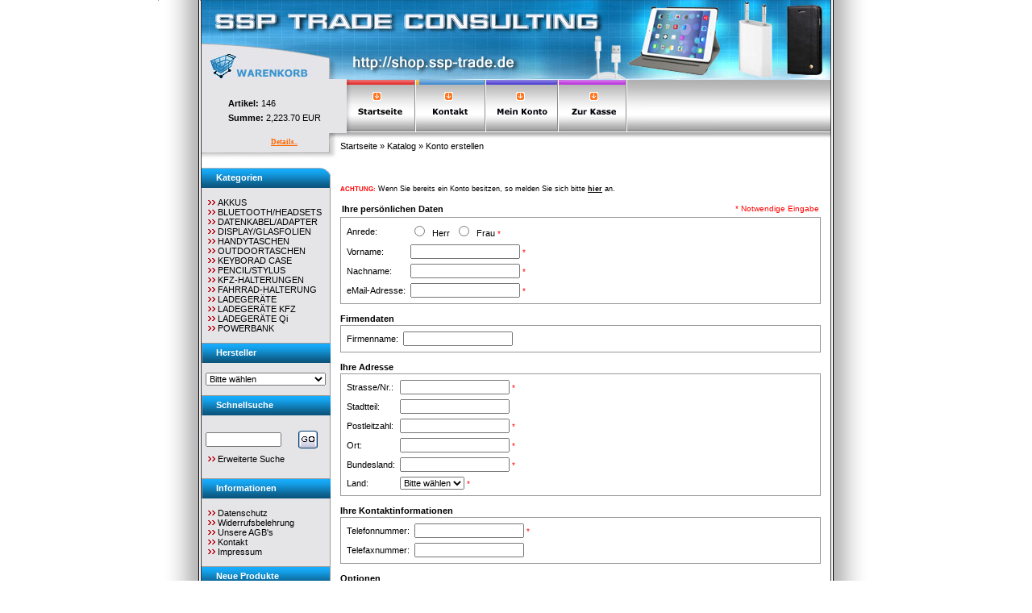

--- FILE ---
content_type: text/html; charset=UTF-8
request_url: https://shop.ssp-trade.de/create_account.php?osCsid=081ingtk1q0p8etboqukfa3ok4
body_size: 8550
content:
<!-- Page layout by Simple Template System (STS) v2.01 on osCommerce 2.2-MS2 - http://www.diamondsea.com/sts/ -->
<!-- Using Template File [includes/sts_template.html) -->
<html>
<head>
<meta http-equiv="Content-Type" content="text/html; charset=utf-8">
<title>SSP trade consulting, Mobilfunk Zubehör, Ersatzteile, Displays, Freisprecheinrichtungen und einiges mehr...</title><base href="https://shop.ssp-trade.de/">

<!-- start get_javascript(applicationtop2header) //-->
<script language="javascript"><!--
var form = "";
var submitted = false;
var error = false;
var error_message = "";

function check_input(field_name, field_size, message) {
  if (form.elements[field_name] && (form.elements[field_name].type != "hidden")) {
    var field_value = form.elements[field_name].value;

    if (field_value == '' || field_value.length < field_size) {
      error_message = error_message + "* " + message + "\n";
      error = true;
    }
  }
}

function check_radio(field_name, message) {
  var isChecked = false;

  if (form.elements[field_name] && (form.elements[field_name].type != "hidden")) {
    var radio = form.elements[field_name];

    for (var i=0; i<radio.length; i++) {
      if (radio[i].checked == true) {
        isChecked = true;
        break;
      }
    }

    if (isChecked == false) {
      error_message = error_message + "* " + message + "\n";
      error = true;
    }
  }
}

function check_select(field_name, field_default, message) {
  if (form.elements[field_name] && (form.elements[field_name].type != "hidden")) {
    var field_value = form.elements[field_name].value;

    if (field_value == field_default) {
      error_message = error_message + "* " + message + "\n";
      error = true;
    }
  }
}

function check_password(field_name_1, field_name_2, field_size, message_1, message_2) {
  if (form.elements[field_name_1] && (form.elements[field_name_1].type != "hidden")) {
    var password = form.elements[field_name_1].value;
    var confirmation = form.elements[field_name_2].value;

    if (password == '' || password.length < field_size) {
      error_message = error_message + "* " + message_1 + "\n";
      error = true;
    } else if (password != confirmation) {
      error_message = error_message + "* " + message_2 + "\n";
      error = true;
    }
  }
}

function check_password_new(field_name_1, field_name_2, field_name_3, field_size, message_1, message_2, message_3) {
  if (form.elements[field_name_1] && (form.elements[field_name_1].type != "hidden")) {
    var password_current = form.elements[field_name_1].value;
    var password_new = form.elements[field_name_2].value;
    var password_confirmation = form.elements[field_name_3].value;

    if (password_current == '' || password_current.length < field_size) {
      error_message = error_message + "* " + message_1 + "\n";
      error = true;
    } else if (password_new == '' || password_new.length < field_size) {
      error_message = error_message + "* " + message_2 + "\n";
      error = true;
    } else if (password_new != password_confirmation) {
      error_message = error_message + "* " + message_3 + "\n";
      error = true;
    }
  }
}

function check_form(form_name) {
  if (submitted == true) {
    alert("Diese Seite wurde bereits bestätigt. Betätigen Sie bitte OK und warten bis der Prozess durchgeführt wurde.");
    return false;
  }

  error = false;
  form = form_name;
  error_message = "Notwendige Angaben fehlen!\nBitte richtig ausf&uml;llen.\n\n";

  check_radio("gender", "Bitte das Geschlecht angeben.");

  check_input("firstname", 2, "Der Vorname sollte mindestens 2 Zeichen enthalten.");
  check_input("lastname", 2, "Der Nachname sollte mindestens 2 Zeichen enthalten.");


  check_input("email_address", 4, "Die eMail Adresse sollte mindestens 4 Zeichen enthalten.");
  check_input("street_address", 5, "Die Strassenadresse sollte mindestens 5 Zeichen enthalten.");
  check_input("postcode", 4, "Die Postleitzahl sollte mindestens 4 Zeichen enthalten.");
  check_input("city", 3, "Die Stadt sollte mindestens 3 Zeichen enthalten.");

  check_input("state", 2, "Das Bundesland sollte mindestens 2 Zeichen enthalten.");

  check_select("country", "", "Bitte wählen Sie ein Land aus der Liste.");

  check_input("telephone", 3, "Die Telefonnummer sollte mindestens 3 Zeichen enthalten.");

  check_password("password", "confirmation", 5, "Das Passwort sollte mindestens 5 Zeichen enthalten.", "Beide eingegebenen Passwörter müssen identisch sein.");
  check_password_new("password_current", "password_new", "password_confirmation", 5, "Das Passwort sollte mindestens 5 Zeichen enthalten.", "Das neue Passwort sollte mindestens 5 Zeichen enthalten.", "Die Passwort-Bestätigung muss mit Ihrem neuen Passwort übereinstimmen.");

  if (error == true) {
    alert(error_message);
    return false;
  } else {
    submitted = true;
    return true;
  }
}
//--></script>
<link href="jquery.fancybox.min.css" rel="stylesheet" type="text/css"/>
<script src="//code.jquery.com/jquery-3.2.1.min.js"></script>
<script src="//cdnjs.cloudflare.com/ajax/libs/fancybox/3.3.5/jquery.fancybox.min.js"></script>
<script>
    jQuery(document).ready(function ($) {
        var $privacycontrol = $('.privacy-control input[type="image"]');
        $privacycontrol.prop('disabled', true);
        
        $('input[name=agreement]').change(function(){
            $privacycontrol.prop('disabled', !this.checked);
        });
        
        $("[data-fancybox]").fancybox({
            // API options
            afterShow: function () {
                /*
                var toScroll = $(".fancybox-inner").find("#Erhebung").offset().top + 330;
                console.log($(".fancybox-inner").find("#Erhebung").offset().top);
                $(".fancybox-slide").animate({
                    scrollTop: toScroll
                }, 1000);
                */               
               $("#Erhebung")[0].scrollIntoView(true);
            }
        }); // fancybox
    }); // ready
</script>
<!-- end get_javascript(applicationtop2header) //-->

<link rel="stylesheet" type="text/css" href="stylesheet.css">

<title>DESIGNPALAST TEMPLATE</title>
</head>
<body bgcolor="white" text="black" link="blue" vlink="purple" alink="red">
<table width="770" cellpadding="0" cellspacing="0" align="center">
  <tr class="header"> 
    <td align="left" background="images/schatten_l.gif" valign="top" style="border-color:white;"> 
            <p style="border-width:1px; border-color:rgb(153,153,153); border-top-style:none; border-right-style:solid; border-bottom-style:none; border-left-style:solid;"><img src="images/pixel2.gif"   border="0" width="51" border="0" height="1"></p>
</td>
    <td width="100%" align="left"> 
            
<TABLE WIDTH=780 BORDER=0 CELLPADDING=0 CELLSPACING=0 style="border-width:1px; border-color:rgb(51,51,51); border-top-style:none; border-right-style:solid; border-bottom-style:none; border-left-style:solid;">
	<TR>
		<TD background="images/spacer_3.jpg" height="1" valign="bottom">
			<span style="font-size:1pt;">
<!-- start header_2box //-->

<img src="/includes/languages/german/images/xOny-1.4_01.jpg" border="0" alt="1" width="780" height="98" zc="1" border="0" alt=""/>
<!-- end header_2box //-->
</span></TD>
	</TR>
	<TR>
		<TD>
                        <table cellpadding="0" cellspacing="0" width="100%">
                            <tr>
                                <td width="53" bgcolor="#E5E5E8">			
</td>
                                <td width="83" bgcolor="#E5E5E8" align="left">			<p><font size="1" face="Arial, Helvetica, sans-serif">
<!-- start cartbox //-->
<table cellpadding="0" cellspacing="0" width="150" height="">                                                                                                                         <tr>
<td>


<table border="0" width="100%" cellspacing="0" cellpadding="1" class="shoppingcartbox">
  <tr>
    <td><table border="0" width="100%" cellspacing="0" cellpadding="3" class="shoppingcartboxContents">
  <tr>
    <td><img src="images/pixel_trans.gif" border="0" alt="" width="100%" height="1" zc="1" border="0" alt=""/></td>
  </tr>
  <tr>
    <td class="boxText"><br>&nbsp;&nbsp;<b>Artikel:</b> 146</td>
  </tr>
  <tr>
    <td class="boxText">&nbsp;&nbsp;<b>Summe:</b> 2,223.70 EUR</td>
  </tr>
  <tr>
    <td><img src="images/pixel_trans.gif" border="0" alt="" width="100%" height="1" zc="1" border="0" alt=""/></td>
  </tr>
</table>
</td>
  </tr>
</table>

</td>
</tr>
</table>
<!-- end cartbox //-->
<img src="images/pixel.gif" width="158" height="1" border="0"></font></p>
</td>
                                <td width="1177" background="images/spacer_1.jpg">
                                    <p><a href="https://shop.ssp-trade.de/index.php"><img src="includes/languages/german/images/xOny-1.4_03.gif" border="0" alt="" width="81" height="67"></a><img src="includes/languages/german/images/xOny-1.4_04.gif" border="0" alt="" width="9" height="67"><a href="https://shop.ssp-trade.de/products_new.php"></a><a href="https://shop.ssp-trade.de/contact_us.php"><img src="includes/languages/german/images/xOny-1.4_09.gif" border="0" alt="" width="78" height="67"></a><img src="includes/languages/german/images/xOny-1.4_10.gif" border="0" alt="" width="8" height="67"><a id="account" href="https://shop.ssp-trade.de/account.php"><img src="includes/languages/german/images/xOny-1.4_11.gif" border="0" alt="" width="83" height="67"></a><img src="includes/languages/german/images/xOny-1.4_12.gif" border="0" alt="" width="12" height="67"><a href="https://shop.ssp-trade.de/checkout_shipping.php"><img src="includes/languages/german/images/xOny-1.4_13.gif" border="0" alt="" width="72" height="67"></a><img src="includes/languages/german/images/xOny-1.4_16.gif" border="0" alt="" width="8" height="67"></a><img src="includes/languages/german/images/xOny-1.4_15.gif" border="0" alt="" width="63" height="67"><img src="includes/languages/german/images/xOny-1.4_15.gif" border="0" alt="" width="185" height="67"></td>                            </tr>
                        </table>
</TD>
	</TR>
	<TR>
		<TD  align="left" valign="top" height="34">
                        
                        <div align="left">
                            <table cellpadding="0" cellspacing="0" width="100%" height="100%">
                                <tr>
                                    <td width="780" align="left" valign="top" background="images/spacer_2.jpg">
                                        <div align="left">
                                            <table cellpadding="0" cellspacing="0" width="100%" height="100%">
                                                <tr>
                                                    <td class="NaviGation" width="22%" align="left" valign="top" height="31">
                                                        <p>&nbsp;&nbsp;&nbsp;&nbsp;&nbsp;&nbsp;&nbsp;&nbsp;&nbsp;&nbsp;&nbsp;&nbsp;&nbsp;&nbsp;&nbsp;&nbsp;&nbsp;&nbsp;&nbsp;<font face="Verdana"><span style="font-size:7pt;">&nbsp;&nbsp;&nbsp;&nbsp;</span></font><font face="Verdana" color="#FF6600"><span style="font-size:7pt;">
<!-- start detailsbox //-->
<a href="https://shop.ssp-trade.de/shopping_cart.php?osCsid=081ingtk1q0p8etboqukfa3ok4"><font color="#FF6600"><u><b>Details..</a>
<!-- end detailsbox //-->
</span></font></p>
                                                    </td>
                                                    <td class="main" width="1053" align="left" valign="middle" background="images/spacer_2.jpg" height="33">
                                                        <p><a href="https://shop.ssp-trade.de/" class="headerNavigation">Startseite</a> &raquo; <a href="https://shop.ssp-trade.de/index.php?osCsid=081ingtk1q0p8etboqukfa3ok4" class="headerNavigation">Katalog</a> &raquo; <a href="https://shop.ssp-trade.de/create_account.php?osCsid=081ingtk1q0p8etboqukfa3ok4" class="headerNavigation">Konto erstellen</a></p>
                                                    </td>
                                                </tr>
                                                <tr>
                                                    <td width="100%" align="left" valign="top" colspan="2" height="10">
                                                        
                                                    </td>
                                                </tr>
                                            </table>
                                        </div>
                                    </td>
                                </tr>
                                <tr>
                                    <td width="780">
<table width="780" cellpadding="0" cellspacing="0" align="center">
  <tr> 
    <td width="142" valign="top" bgcolor="white"> 
<p><font face="Arial, Helvetica, sans-serif" size="3">
<!-- start categorybox //-->
<table cellpadding="0" cellspacing="0" width="160" height="">
          <tr>
            <td>
<table border="0" width="100%" cellspacing="0" cellpadding="0" style="margin-top:0px">
  <tr>
    <td width="100%" height="25" class=" categorieboxHeading">&nbsp;&nbsp;&nbsp;&nbsp;&nbsp;&nbsp;Kategorien</td>
  </tr>
</table>
<table border="0" width="100%" cellspacing="0" cellpadding="1" class=" categoriebox">
  <tr>
    <td><table border="0" width="100%" cellspacing="0" cellpadding="3" class=" categorieboxContents">
  <tr>
    <td><img src="images/pixel_trans.gif" border="0" alt="" width="100%" height="1" zc="1" border="0" alt=""/></td>
  </tr>
  <tr>
    <td class="boxText"><a href="https://shop.ssp-trade.de/index.php?cPath=129&osCsid=081ingtk1q0p8etboqukfa3ok4"><img src="images/bullet.gif" width="15" height="8" border="0">AKKUS</a><br><a href="https://shop.ssp-trade.de/index.php?cPath=131&osCsid=081ingtk1q0p8etboqukfa3ok4"><img src="images/bullet.gif" width="15" height="8" border="0">BLUETOOTH/HEADSETS</a><br><a href="https://shop.ssp-trade.de/index.php?cPath=127&osCsid=081ingtk1q0p8etboqukfa3ok4"><img src="images/bullet.gif" width="15" height="8" border="0">DATENKABEL/ADAPTER</a><br><a href="https://shop.ssp-trade.de/index.php?cPath=825&osCsid=081ingtk1q0p8etboqukfa3ok4"><img src="images/bullet.gif" width="15" height="8" border="0">DISPLAY/GLASFOLIEN</a><br><a href="https://shop.ssp-trade.de/index.php?cPath=128&osCsid=081ingtk1q0p8etboqukfa3ok4"><img src="images/bullet.gif" width="15" height="8" border="0">HANDYTASCHEN</a><br><a href="https://shop.ssp-trade.de/index.php?cPath=4500&osCsid=081ingtk1q0p8etboqukfa3ok4"><img src="images/bullet.gif" width="15" height="8" border="0">OUTDOORTASCHEN</a><br><a href="https://shop.ssp-trade.de/index.php?cPath=5189&osCsid=081ingtk1q0p8etboqukfa3ok4"><img src="images/bullet.gif" width="15" height="8" border="0">KEYBORAD CASE</a><br><a href="https://shop.ssp-trade.de/index.php?cPath=5338&osCsid=081ingtk1q0p8etboqukfa3ok4"><img src="images/bullet.gif" width="15" height="8" border="0">PENCIL/STYLUS</a><br><a href="https://shop.ssp-trade.de/index.php?cPath=159&osCsid=081ingtk1q0p8etboqukfa3ok4"><img src="images/bullet.gif" width="15" height="8" border="0">KFZ-HALTERUNGEN</a><br><a href="https://shop.ssp-trade.de/index.php?cPath=5705&osCsid=081ingtk1q0p8etboqukfa3ok4"><img src="images/bullet.gif" width="15" height="8" border="0">FAHRRAD-HALTERUNG</a><br><a href="https://shop.ssp-trade.de/index.php?cPath=154&osCsid=081ingtk1q0p8etboqukfa3ok4"><img src="images/bullet.gif" width="15" height="8" border="0">LADEGERÄTE</a><br><a href="https://shop.ssp-trade.de/index.php?cPath=3865&osCsid=081ingtk1q0p8etboqukfa3ok4"><img src="images/bullet.gif" width="15" height="8" border="0">LADEGERÄTE KFZ</a><br><a href="https://shop.ssp-trade.de/index.php?cPath=4219&osCsid=081ingtk1q0p8etboqukfa3ok4"><img src="images/bullet.gif" width="15" height="8" border="0">LADEGERÄTE Qi</a><br><a href="https://shop.ssp-trade.de/index.php?cPath=3967&osCsid=081ingtk1q0p8etboqukfa3ok4"><img src="images/bullet.gif" width="15" height="8" border="0">POWERBANK</a><br></td>
  </tr>
  <tr>
    <td><img src="images/pixel_trans.gif" border="0" alt="" width="100%" height="1" zc="1" border="0" alt=""/></td>
  </tr>
</table>
</td>
  </tr>
</table>
            </td>
          </tr>
        
  
          </table>
<!-- end categorybox //-->

<!-- start manufacturerbox //-->
<table cellpadding="0" cellspacing="0" width="160" height="">
          <tr>
            <td>
<table border="0" width="100%" cellspacing="0" cellpadding="0" style="margin-top:0px">
  <tr>
    <td width="100%" height="25" class="informationsboxHeading">&nbsp;&nbsp;&nbsp;&nbsp;&nbsp;&nbsp;Hersteller</td>
  </tr>
</table>
<table border="0" width="100%" cellspacing="0" cellpadding="1" class="informationsbox">
  <tr>
    <td><table border="0" width="100%" cellspacing="0" cellpadding="3" class="informationsboxContents">
  <tr>
    <td><img src="images/pixel_trans.gif" border="0" alt="" width="100%" height="1" zc="1" border="0" alt=""/></td>
  </tr>
  <tr>
    <td class="boxText"><form name="manufacturers" action="https://shop.ssp-trade.de/index.php" method="get"><select name="manufacturers_id" onChange="this.form.submit();" size="1" style="width: 100%"><option value="" SELECTED>Bitte w&auml;hlen</option><option value="165">ABEEL</option><option value="128">Adonit</option><option value="22">APPLE</option><option value="151">APPLE+NACHBAU</option><option value="162">AUKEY</option><option value="101">AVM</option><option value="53">B-Speech</option><option value="55">BALLISTIC</option><option value="93">BASEUS</option><option value="117">BEAFON</option><option value="137">Benks</option><option value="21">BlackBerry</option><option value="119">borofone</option><option value="48">BRODIT</option><option value="28">BUGATTI</option><option value="129">CAFELE</option><option value="161">CALF</option><option value="33">Case-Mate</option><option value="153">CaseMe</option><option value="83">CAT</option><option value="35">COMMANDER</option><option value="56">CYOO</option><option value="125">DiamondProtect</option><option value="140">Dibase</option><option value="42">Digibuddy</option><option value="50">Digishield</option><option value="131">DIGITUS</option><option value="60">Displex</option><option value="96">DOCA</option><option value="36">Dolce Vita</option><option value="133">DUX DUCIS</option><option value="87">Emporia</option><option value="144">ENELOOP</option><option value="116">ENKAY</option><option value="109">EQUIP</option><option value="132">ESR</option><option value="98">Feych</option><option value="150">FLOVEME</option><option value="142">Fontastic</option><option value="43">Fontastic</option><option value="64">Fujitsu</option><option value="145">GKK</option><option value="139">GKK</option><option value="105">Goobay</option><option value="29">Griffin</option><option value="89">Gumdrop</option><option value="156">GUSSIM</option><option value="32">Haicom</option><option value="97">HAWEEL</option><option value="20">HTC</option><option value="58">HUAWEI</option><option value="49">iGRIP</option><option value="44">iLuv</option><option value="127">IMAK</option><option value="77">Incipio</option><option value="158">iPAKY</option><option value="124">Itian</option><option value="23">JABRA</option><option value="59">Jim Thomson</option><option value="104">JOWAY</option><option value="135">JOYROOM</option><option value="106">JT Berlin</option><option value="68">Kensington</option><option value="63">Keysonic</option><option value="38">KINGSTON</option><option value="80">Kingston/SanDis..</option><option value="69">Konkis</option><option value="52">Kram Telecom</option><option value="25">Krusell</option><option value="163">LC.IMEEKE</option><option value="126">Lenuo</option><option value="122">LENUO</option><option value="138">LEWEI</option><option value="17">LG</option><option value="92">Lifeproof</option><option value="81">LIMKU</option><option value="82">LITCHI</option><option value="62">LOGITECH</option><option value="95">LOVE MEI</option><option value="88">MacLocks</option><option value="67">MANHATTAN</option><option value="152">MCDODO</option><option value="73">Melkco</option><option value="121">MERCURY GOOSPER..</option><option value="61">Microsoft</option><option value="147">MIETUBL</option><option value="46">Mobiparts</option><option value="85">Mobistel</option><option value="141">MOCOLO</option><option value="159">MOFI</option><option value="14">MOTOROLA</option><option value="103">NACHBAU</option><option value="86">NEXUS</option><option value="112">NILLKIN</option><option value="10">NOKIA</option><option value="164">NORTHJO</option><option value="166">NORTHJO</option><option value="74">Ole</option><option value="78">OTB</option><option value="34">OtterBox</option><option value="65">Ozaki</option><option value="26">Parrot</option><option value="66">Peter Jäckel</option><option value="24">PLANTRONICS</option><option value="111">PNY.</option><option value="54">Puro</option><option value="155">R-JUST</option><option value="143">R64</option><option value="146">REALPOWER</option><option value="160">RED PEPPER</option><option value="114">REXSO</option><option value="47">RICHTER</option><option value="113">ROCK</option><option value="157">ROCK</option><option value="108">Roline</option><option value="11">SAMSUNG</option><option value="107">SANDBERG</option><option value="51">SanDisk</option><option value="90">Siemens</option><option value="115">Skech</option><option value="31">Sonim</option><option value="12">Sony</option><option value="94">STILGUT</option><option value="130">STM BAGS</option><option value="27">SUPERTOOTH</option><option value="84">Swissvoice</option><option value="79">TARGUS</option><option value="110">Teclast</option><option value="148">TOTUDESIGN</option><option value="102">TOUGH ARMOR</option><option value="41">Transend</option><option value="100">UNIFY</option><option value="99">Urban Armor Gea..</option><option value="71">Valenta</option><option value="91">VMAX</option><option value="45">Watec</option><option value="154">WIWU</option><option value="76">X-Doria</option><option value="136">X-doria</option><option value="57">XiRRiX</option><option value="123">Zens</option></select><input type="hidden" name="osCsid" value="081ingtk1q0p8etboqukfa3ok4"></form></td>
  </tr>
  <tr>
    <td><img src="images/pixel_trans.gif" border="0" alt="" width="100%" height="1" zc="1" border="0" alt=""/></td>
  </tr>
</table>
</td>
  </tr>
</table>
            </td>
          </tr>
</table>
<!-- end manufacturerbox //-->

<!-- start searchbox //-->
<table cellpadding="0" cellspacing="0" width="160" height="">
          <tr>
            <td>




<table border="0" width="100%" cellspacing="0" cellpadding="0" style="margin-top:0px">
  <tr>
    <td width="100%" height="25" class="informationsboxHeading">&nbsp;&nbsp;&nbsp;&nbsp;&nbsp;&nbsp;Schnellsuche</td>
  </tr>
</table>
<table border="0" width="100%" cellspacing="0" cellpadding="1" class="informationsbox">
  <tr>
    <td><table border="0" width="100%" cellspacing="0" cellpadding="3" class="informationsboxContents">
  <tr>
    <td><img src="images/pixel_trans.gif" border="0" alt="" width="100%" height="1" zc="1" border="0" alt=""/></td>
  </tr>
  <tr>
    <td align="left" class="boxText"><form name="quick_find" action="https://shop.ssp-trade.de/advanced_search_result.php" method="get"><tr><td><input type="hidden" name="search_in_description" value="1"><input type="text" name="keywords" class="inputboxen" size="13" maxlength="30" style="" width: -30px><br></td><td><input type="hidden" name="osCsid" value="081ingtk1q0p8etboqukfa3ok4"><button type="submit" name="submitbutton" class="submit-button"><img src="includes/languages/german/images/buttons/button_add_quick.gif" border="0" alt="Schnellsuche" title=" Schnellsuche "></button></td></tr><td colspan="2"><a class="no2" href="https://shop.ssp-trade.de/advanced_search.php?osCsid=081ingtk1q0p8etboqukfa3ok4"><img src=images/arrow.gif border=0>Erweiterte Suche</a></td></tr>
<td></form></td>
  </tr>
  <tr>
    <td><img src="images/pixel_trans.gif" border="0" alt="" width="100%" height="1" zc="1" border="0" alt=""/></td>
  </tr>
</table>
</td>
  </tr>
</table>
 </td>
          </tr>
         
          </table>
<!-- end searchbox //-->

<!-- start informationbox //-->
<table cellpadding="0" cellspacing="0" width="160" height="">
          <tr>
            <td>
<table border="0" width="100%" cellspacing="0" cellpadding="0" style="margin-top:0px">
  <tr>
    <td width="100%" height="25" class="informationsboxHeading">&nbsp;&nbsp;&nbsp;&nbsp;&nbsp;&nbsp;Informationen</td>
  </tr>
</table>
<table border="0" width="100%" cellspacing="0" cellpadding="1" class="informationsbox">
  <tr>
    <td><table border="0" width="100%" cellspacing="0" cellpadding="3" class="informationsboxContents">
  <tr>
    <td><img src="images/pixel_trans.gif" border="0" alt="" width="100%" height="1" zc="1" border="0" alt=""/></td>
  </tr>
  <tr>
    <td class="boxText"><img src="images/bullet.gif"><a href="https://shop.ssp-trade.de/privacy.php?osCsid=081ingtk1q0p8etboqukfa3ok4">Datenschutz</a><br><img src="images/bullet.gif"><a href="https://shop.ssp-trade.de/widerruf.php?osCsid=081ingtk1q0p8etboqukfa3ok4">Widerrufsbelehrung</a><br><img src="images/bullet.gif"><a href="https://shop.ssp-trade.de/conditions1.php?osCsid=081ingtk1q0p8etboqukfa3ok4">Unsere AGB's</a><br><img src="images/bullet.gif"><a href="https://shop.ssp-trade.de/contact_us.php?osCsid=081ingtk1q0p8etboqukfa3ok4">Kontakt</a><br><img src="images/bullet.gif"><a href="https://shop.ssp-trade.de/impressum.php?osCsid=081ingtk1q0p8etboqukfa3ok4">Impressum</a><br></td>
  </tr>
  <tr>
    <td><img src="images/pixel_trans.gif" border="0" alt="" width="100%" height="1" zc="1" border="0" alt=""/></td>
  </tr>
</table>
</td>
  </tr>
</table>
           </td>
          </tr>

          </table>
<!-- end informationbox //-->
</font><font size="1" face="Arial, Helvetica, sans-serif">
<!-- start loginbox //-->

<!-- end loginbox //-->

<!-- start whatsnewbox //-->
<table cellpadding="0" cellspacing="0" width="160" height="">

          <tr>
            <td>
<table border="0" width="100%" cellspacing="0" cellpadding="0" style="margin-top:0px">
  <tr>
    <td width="100%" height="25" class="normalboxHeading">&nbsp;&nbsp;&nbsp;&nbsp;&nbsp;&nbsp;Neue Produkte</td>
  </tr>
</table>
<table border="0" width="100%" cellspacing="0" cellpadding="1" class="normalbox">
  <tr>
    <td><table border="0" width="100%" cellspacing="0" cellpadding="3" class="normalboxContents">
  <tr>
    <td><img src="images/pixel_trans.gif" border="0" alt="" width="100%" height="1" zc="1" border="0" alt=""/></td>
  </tr>
  <tr>
    <td align="center" class="boxText"><a href="https://shop.ssp-trade.de/product_info.php?products_id=31371&osCsid=081ingtk1q0p8etboqukfa3ok4"><img src="/product_thumb.php?src=images/EDA004215001D.jpg&amp;h=110&amp;w=110&amp;zc=1"
border="0" alt="Solid Color Liquid Silicone Dropproof Full Coverage Tablet Case f. iPad 2025/2022 (Black)1" width="110" height="110" zc="1" border="0" alt="Solid Color Liquid Silicone Dropproof Full Coverage Tablet Case f. iPad 2025/2022 (Black)" title="Solid Color Liquid Silicone Dropproof Full Coverage Tablet Case f. iPad 2025/2022 (Black)"/></a><br><a href="https://shop.ssp-trade.de/product_info.php?products_id=31371&osCsid=081ingtk1q0p8etboqukfa3ok4">Solid Color Liquid Silicone Dropproof Full Coverage Tablet Case f. iPad 2025/2022 (Black)</a><br>10.90 EUR</td>
  </tr>
  <tr>
    <td><img src="images/pixel_trans.gif" border="0" alt="" width="100%" height="1" zc="1" border="0" alt=""/></td>
  </tr>
</table>
</td>
  </tr>
</table>
             </td>
          </tr>
          
          </table>
<!-- end whatsnewbox //-->
<div>
<!-- start orderhistorybox //-->

<!-- end orderhistorybox //-->
</div></font><font size="1" face="Arial, Helvetica, sans-serif" >
<!-- start onlinebox //-->
<table cellpadding="0" cellspacing="0" width="160" height="">
          <tr>
            <td>
<table border="0" width="100%" cellspacing="0" cellpadding="0" style="margin-top:0px">
  <tr>
    <td width="100%" height="25" class="informationsboxHeading">&nbsp;&nbsp;&nbsp;&nbsp;&nbsp;&nbsp;Wer ist online</td>
  </tr>
</table>
<table border="0" width="100%" cellspacing="0" cellpadding="1" class="onlinebox">
  <tr>
    <td><table border="0" width="100%" cellspacing="0" cellpadding="3" class="onlineboxContents">
  <tr>
    <td><img src="images/pixel_trans.gif" border="0" alt="" width="100%" height="1" zc="1" border="0" alt=""/></td>
  </tr>
  <tr>
    <td align="left" class="boxText">&nbsp;852&nbsp;Gäste sind&nbsp;online.</td>
  </tr>
  <tr>
    <td><img src="images/pixel_trans.gif" border="0" alt="" width="100%" height="1" zc="1" border="0" alt=""/></td>
  </tr>
</table>
</td>
  </tr>
</table>
            </td>
          </tr>

          </table>
<!-- end onlinebox //-->
&nbsp;</font></p>
</td>
    <td width="8" valign="top" rowspan="2"> 
            <p>&nbsp;<img src="images/pixel.gif" width="12" height="1" border="0"></p>
</td>
    <td valign="top" width="100%" rowspan="2">
        <p>
<!-- start content //-->
<form name="create_account" action="https://shop.ssp-trade.de/create_account.php?osCsid=081ingtk1q0p8etboqukfa3ok4" method="post" onSubmit="return check_form(create_account);"><input type="hidden" name="action" value="process"><table border="0" width="100%" cellspacing="0" cellpadding="0">
      <tr>
        <td><table border="0" width="100%" cellspacing="0" cellpadding="0">
          <tr>

            <td class="pageHeading" align="right"><img src="/product_thumb.php?src=images/eck.gif&amp;h=1&amp;w=1&amp;zc=1"
border="0" alt="Informationen zu Ihrem Kundenkonto1" width="1" height="1" zc="1" border="0" alt="Informationen zu Ihrem Kundenkonto" title="Informationen zu Ihrem Kundenkonto"/></td>
          </tr>
        </table></td>
      </tr>
      <tr>
        <td><img src="images/pixel_trans.gif" border="0" alt="" width="100%" height="10" zc="1" border="0" alt=""/></td>
      </tr>
      <tr>
        <td class="smallText"><br><font color="#FF0000"><small><b>ACHTUNG:</b></font></small> Wenn Sie bereits ein Konto besitzen, so melden Sie sich bitte <a href="https://shop.ssp-trade.de/login.php?osCsid=081ingtk1q0p8etboqukfa3ok4"><u><b>hier</b></u></a> an.</td>
      </tr>
      <tr>
        <td><img src="images/pixel_trans.gif" border="0" alt="" width="100%" height="10" zc="1" border="0" alt=""/></td>
      </tr>
      <tr>
        <td><table border="0" width="100%" cellspacing="0" cellpadding="2">
          <tr>
            <td class="main"><b>Ihre pers&ouml;nlichen Daten</b></td>
           <td class="inputRequirement" align="right">* Notwendige Eingabe</td>
          </tr>
        </table></td>
      </tr>
      <tr>
        <td><table border="0" width="100%" cellspacing="1" cellpadding="2" class="infoBox">
          <tr class="infoBoxContents">
            <td><table border="0" cellspacing="2" cellpadding="2">
              <tr>
                <td class="main">Anrede:</td>
                <td class="main"><input type="radio" name="gender" value="m">&nbsp;&nbsp;Herr&nbsp;&nbsp;<input type="radio" name="gender" value="f">&nbsp;&nbsp;Frau&nbsp;<span class="inputRequirement">*</span></td>
              </tr>
              <tr>
                <td class="main">Vorname:</td>
                <td class="main"><input type="text" name="firstname">&nbsp;<span class="inputRequirement">*</span></td>
              </tr>
              <tr>
                <td class="main">Nachname:</td>
                <td class="main"><input type="text" name="lastname">&nbsp;<span class="inputRequirement">*</span></td>
              </tr>
              <tr>
                <td class="main">eMail-Adresse:</td>
                <td class="main"><input type="text" name="email_address">&nbsp;<span class="inputRequirement">*</span></td>
              </tr>
            </table></td>
          </tr>
        </table></td>
      </tr>
      <tr>
        <td><img src="images/pixel_trans.gif" border="0" alt="" width="100%" height="10" zc="1" border="0" alt=""/></td>
      </tr>
      <tr>
        <td class="main"><b>Firmendaten</b></td>
      </tr>
      <tr>
        <td><table border="0" width="100%" cellspacing="1" cellpadding="2" class="infoBox">
          <tr class="infoBoxContents">
            <td><table border="0" cellspacing="2" cellpadding="2">
              <tr>
                <td class="main">Firmenname:</td>
                <td class="main"><input type="text" name="company">&nbsp;</td>
              </tr>
            </table></td>
          </tr>
        </table></td>
      </tr>
      <tr>
        <td><img src="images/pixel_trans.gif" border="0" alt="" width="100%" height="10" zc="1" border="0" alt=""/></td>
      </tr>
      <tr>
        <td class="main"><b>Ihre Adresse</b></td>
      </tr>
      <tr>
        <td><table border="0" width="100%" cellspacing="1" cellpadding="2" class="infoBox">
          <tr class="infoBoxContents">
            <td><table border="0" cellspacing="2" cellpadding="2">
              <tr>
                <td class="main">Strasse/Nr.:</td>
                <td class="main"><input type="text" name="street_address">&nbsp;<span class="inputRequirement">*</span></td>
              </tr>
              <tr>
                <td class="main">Stadtteil:</td>
                <td class="main"><input type="text" name="suburb">&nbsp;</td>
              </tr>
              <tr>
                <td class="main">Postleitzahl:</td>
                <td class="main"><input type="text" name="postcode">&nbsp;<span class="inputRequirement">*</span></td>
              </tr>
              <tr>
                <td class="main">Ort:</td>
                <td class="main"><input type="text" name="city">&nbsp;<span class="inputRequirement">*</span></td>
              </tr>
              <tr>
                <td class="main">Bundesland:</td>
                <td class="main">
<input type="text" name="state">&nbsp;<span class="inputRequirement">*                </td>
              </tr>
              <tr>
                <td class="main">Land:</td>
                <td class="main"><select name="country"><option value="" SELECTED>Bitte w&auml;hlen</option><option value="81">Germany</option></select>&nbsp;<span class="inputRequirement">*</span></td>
              </tr>
            </table></td>
          </tr>
        </table></td>
      </tr>
      <tr>
        <td><img src="images/pixel_trans.gif" border="0" alt="" width="100%" height="10" zc="1" border="0" alt=""/></td>
      </tr>
      <tr>
        <td class="main"><b>Ihre Kontaktinformationen</b></td>
      </tr>
      <tr>
        <td><table border="0" width="100%" cellspacing="1" cellpadding="2" class="infoBox">
          <tr class="infoBoxContents">
            <td><table border="0" cellspacing="2" cellpadding="2">
              <tr>
                <td class="main">Telefonnummer:</td>
                <td class="main"><input type="text" name="telephone">&nbsp;<span class="inputRequirement">*</span></td>
              </tr>
              <tr>
                <td class="main">Telefaxnummer:</td>
                <td class="main"><input type="text" name="fax">&nbsp;</td>
              </tr>
            </table></td>
          </tr>
        </table></td>
      </tr>
      <tr>
        <td><img src="images/pixel_trans.gif" border="0" alt="" width="100%" height="10" zc="1" border="0" alt=""/></td>
      </tr>
      <tr>
        <td class="main"><b>Optionen</b></td>
      </tr>
      <!--
      <tr>
        <td><table border="0" width="100%" cellspacing="1" cellpadding="2" class="infoBox">
          <tr class="infoBoxContents">
            <td><table border="0" cellspacing="2" cellpadding="2">
              <tr>
                <td class="main">Newsletter:</td>
                <td class="main"><input type="checkbox" name="newsletter" value="1">&nbsp;</td>
              </tr>
            </table></td>
          </tr>
        </table></td>
      </tr>
      -->
      <tr>
        <td><img src="images/pixel_trans.gif" border="0" alt="" width="100%" height="10" zc="1" border="0" alt=""/></td>
      </tr>
      <tr>
        <td class="main"><b>Ihr Passwort</b></td>
      </tr>
      <tr>
        <td><table border="0" width="100%" cellspacing="1" cellpadding="2" class="infoBox">
          <tr class="infoBoxContents">
            <td><table border="0" cellspacing="2" cellpadding="2">
              <tr>
                <td class="main">Passwort:</td>
                <td class="main"><input type="password" name="password" maxlength="40">&nbsp;<span class="inputRequirement">*</span></td>
              </tr>
              <tr>
                <td class="main">Best&auml;tigung:</td>
                <td class="main"><input type="password" name="confirmation" maxlength="40">&nbsp;<span class="inputRequirement">*</span></td>
              </tr>
            </table></td>
          </tr>
        </table></td>
      </tr>
      <tr>
        <td><img src="images/pixel_trans.gif" border="0" alt="" width="100%" height="10" zc="1" border="0" alt=""/></td>
      </tr>
      <tr>
        <td>
            <div style="margin-bottom: 15px;">

            <label>
                <input type="checkbox" name="agreement" value="1">Ich habe die <a id="datenschutzbestimmungen" data-fancybox 
    data-type="ajax"  
    data-src="/popup_privacy.php" 
    href="javascript:;">Datenschutzbestimmungen</a> gelesen und bin mit deren Geltung
 einverstanden.</label>                    
                </div>
            
            <table border="0" width="100%" cellspacing="1" cellpadding="2" class="infoBox">
          <tr class="infoBoxContents">
            <td>

            <table border="0" width="100%" cellspacing="0" cellpadding="2">
              <tr>
                <td width="10"><img src="images/pixel_trans.gif" border="0" alt="" width="10" height="1" zc="1" border="0" alt=""/></td>
                <td class="privacy-control"><button type="submit" name="submitbutton" class="submit-button"><img src="includes/languages/german/images/buttons/button_continue.gif" border="0" alt="Weiter" title=" Weiter "></button></td>
                <td width="10"><img src="images/pixel_trans.gif" border="0" alt="" width="10" height="1" zc="1" border="0" alt=""/></td>
              </tr>
            </table></td>
          </tr>
        </table>
            <p class="devider">&nbsp;</p>
<table border="0" cellpadding="5" align="center" cellspacing="0" style="border-collapse: collapse" bordercolor="#111111" width="80%" id="AutoNumber1"> 
 	<tbody><tr><td width="100%" class="infobox" align="center" colspan="3"><h3>Information der betroffenen Kunden (Art. 13 DS-GVO)</h3>Verantwortlicher f&uuml;r Datenerhebung: <br>Thomas Scholz<br>Bermestr. 1<br>D-48167 M&uuml;nster <br><br>Datenschutzbeauftragter: Peter Kosel<br><br><br><h3>Angaben zur Verarbeitungst&auml;tigkeit:</h3><strong>Zwecke der Verarbeitungst&auml;tigkeit:</strong><br>Beschaffung und Verkauf von Waren und Dienstleistungen<br><br><strong>Rechtsgrundlage der Verarbeitungst&auml;tigkeit:</strong><br>Die Verarbeitung ist f&uuml;r die Erf&uuml;llung eines Vertrags oder einer vorvertraglichen Maßnahme gem. Art. 6 Abs. 1 lit. b DS-GVO erforderlich. Die Verarbeitung ist zur Wahrung des berechtigten Intereßes des Verantwortlichen oder eines Dritten gem. Art. 6 Abs. 1 lit. f DS-GVO erforderlich und es &uuml;berwiegen keine Intereßen oder Grundrechte und Grundfreiheiten der betroffenen Person - langfristige Gesch&auml;ftsbeziehungen erzeugt beiderseitiges Intereße der Aufbewahrung / Speicherung. Daten sind rein gesch&auml;ftlicher Natur.<br><br><strong>Kategorien von Empf&auml;ngern:</strong><br>Interne Abteilungen Verkauf und Buchhaltung <br><br><strong>Datentransfer in ein Drittland: </strong><br>Es ist liegt keine geplante &uuml;bermittlung in Drittstaaten vor. <br><br><br><h3>Zus&auml;tzliche Informationspflichten:</h3>Speicherdauer der personenbezogenen Daten: dauerhaft (3 Monate nach endg&uuml;ltiger Beendigung der Gesch&auml;ftsbeziehung.)<br><br><strong>Rechte der betroffenen Person: </strong><br>Sie haben ein Recht auf Auskunft (gem. Art. 15 DS-GVO) seitens des Verantwortlichen &uuml;ber die Sie betreffenden personenbezogenen Daten sowie auf Berichtigung (Art. 16 DS-GVO), L&ouml;schung (Art. 17 DS-GVO), und auf Einschr&auml;nkung der Verarbeitung (Art. 17 Abs. 1 DS-GVO). Des Weiteren haben Sie ein Widerspruchsrecht gegen die Verarbeitung (Art. 21 DS-GVO) sowie das Recht auf Daten&uuml;bertragbarkeit (Art. 20 DS-GVO). M&ouml;chten Sie von Ihren Rechten Gebrauch machen, wenden Sie sich bitte an den oben genannten Datenschutzbeauftragten oder Ansprechpartner<br><br><strong>Beschwerderecht: </strong><br>Sie haben ein Recht auf Beschwerde, bei der zust&auml;ndigen Aufsichtsbeh&ouml;rde.<br><br><strong>Pflicht zur Bereitstellung der personenbezogenen Daten: </strong><br>Sie sind nicht zur Bereitstellung der Daten verpflichtet. <br><br><strong>Automatisierte Entscheidungsfindung: </strong><br>Es erfolgt keine automatisierte Entscheidungsfindung bzw. Profiling. </td></tr></tbody></table></td>
      </tr>
    </table></form>
<!-- end content //-->
</p>
      </td>
    <td width="8" valign="top" rowspan="2"> 
            <p><img src="images/pixel.gif" width="12" height="1" border="0"></p>
</td>
    <td width="137" valign="top" bgcolor="white" align="right" rowspan="2"> 
</td>
  </tr>
  <tr> 
    <td width="142" valign="top" bgcolor="white" align="center"> 
                                                    <p>&nbsp;</p>
</td>
  </tr>
  <tr> 
    <td width="1306" valign="top" bgcolor="white" colspan="5" align="center"> 
                                                    <p><font face="Verdana" color="#cc0000"><span style="font-size:9pt;"><strong>Alle Preise sind Netto Preise, die Lieferung erfolgt nur an Firmenkunden und Gewerbetreibende (Nicht Verbraucher)</strong></span> </font><br>
                                                    	<br><font face="Verdana" color="#999999"><span style="font-size:8pt;">
                                                    		Copyright (c) 2005-2026 <a href="http://www.ssp-trade.de" target="_blank">SSP Trade Consulting<br /></span></span></font></a></p>
</td>
  </tr>
</table>
                                    </td>
                                </tr>
                            </table>
                        </div>
</TD>
	</TR>
</TABLE>
</td>
    <td width="10" align="left" valign="top" background="images/schatten_r.gif"> 
            <p><img src="images/schatten_r.gif" border="0" width="53" height="1"></p>
</td>
  </tr>
</table>

    <script type="text/javascript">
        function getCookie(name) {
          var matches = document.cookie.match(new RegExp(
            "(?:^|; )" + name.replace(/([\.$?*|{}\(\)\[\]\\\/\+^])/g, '\\$1') + "=([^;]*)"
          ));
          return matches ? decodeURIComponent(matches[1]) : undefined;
        }
        document.addEventListener('DOMContentLoaded', function(){        
            var account = document.getElementById('account');
            var is_checked = getCookie('is_checked');
            if (is_checked == 1) {
                account.setAttribute('disabled', 'disabled');
                account.onclick = function(){return false;};
                account.classList.add("disabled");
            } else{
                account.disabled = false;
                account.classList.remove("disabled");
            } 

        });                   
       
    </script>    
    
    
</body>
</html>


--- FILE ---
content_type: text/css
request_url: https://shop.ssp-trade.de/stylesheet.css
body_size: 2783
content:
/*
  $Id: stylesheet.css,v 1.56 2003/06/30 20:04:02 hpdl Exp $

  osCommerce, Open Source E-Commerce Solutions
  http://www.oscommerce.com

  Copyright (c) 2003 osCommerce

  Released under the GNU General Public License
*/


.errorBox { font-family : Verdana, Arial, sans-serif; font-size : 10px; background: #F3F3F5; font-weight: bold; }
.stockWarning { font-family : Verdana, Arial, sans-serif; font-size : 10px; color: #cc0033; }
.productsNotifications { background: #f2fff7; }
.orderEdit { font-family : Verdana, Arial, sans-serif; font-size : 10px; color: #70d250; text-decoration: underline; }
/* category information boxes */
.cat_info_box {background: #fff6e6; border: solid 1px #6FA1C8; padding: 8px; margin-bottom: 10px; font-family: Verdana, Arial, sans-serif;
  font-size: 11px; font-weight: bold}

html {
    position: relative;
    width: 100%;
}

BODY {
  background: #ffffff;
  color: #000000;
  margin: 0px;
    position: relative;
}

A {
  color: #000000;
  text-decoration: none;
}

A:hover {
  color: #999;
  text-decoration: none;
}

FORM {
	display: inline;
}

TR.header {
  background: #ffffff;
}

TR.headerNavigation {
  background:  url('images/m_01.gif');

}

TD.headerNavigation {
  font-family: Verdana, Arial, sans-serif;
  font-size: 10px;
  background-image: url('images/m_01.gif');
  color: #000;
}

A.headerNavigation {
  color: #000;
}

A.headerNavigation:hover {
  color: #999;
}

TR.headerError {
  background: #ff0000;
}

TD.headerError {
  font-family: Tahoma, Verdana, Arial, sans-serif;
  font-size: 12px;
  background: #F3F3F5;
  color: #ffffff;
  font-weight : bold;
  text-align : center;
}

TR.headerInfo {
  background: #ffffff;
}

TD.headerInfo {
  font-family: Tahoma, Verdana, Arial, sans-serif;
  font-size: 12px;
  background: #ffffff;
  color: #ffffff;
  font-weight: bold;
  text-align: center;
}

TR.footer {
  background: #ffffff;
}

TD.footer {
  font-family: Verdana, Arial, sans-serif;
  font-size: 10px;
  background: #ffffff;
  color: #ffffff;
  font-weight: bold;
}

.infoBox {
background: #ffffff;
border-left: 1px;
border-right: 1px;
border-top: 1px;
border-bottom: 1px;
border-style: solid;
border-color: #999;
border-spacing: 1px;

}

.infoBoxContents {
  background: #ffffff;
  font-family: Verdana, Arial, sans-serif;
  font-size: 10px;
}

.infoBoxNotice {
  background: #ffffff;
}

.infoBoxNoticeContents {
  background: #ffffff;
  font-family: Verdana, Arial, sans-serif;
  font-size: 10px;
}

TD.infoBoxHeading {
  border-left: 0px;
  border-right: 0px;
  border-top: 0px;
  border-bottom: 0px;
  border-style: solid;
  border-color: #999;
  border-spacing: 1px;
  font-family: Verdana, Arial, sans-serif;
  font-size: 11px;
  font-weight: bold;
  background: #ffffff;
  color: #fff;
  background-image: url('images/balken.gif');
 
}

TD.infoBox, SPAN.infoBox {
  font-family: Verdana, Arial, sans-serif;
  font-size: 10px;
}

TR.accountHistory-odd, TR.addressBook-odd, TR.alsoPurchased-odd, TR.payment-odd, TR.productListing-odd, TR.productReviews-odd, TR.upcomingProducts-odd, TR.shippingOptions-odd {
  background: #f8f8f9;
}

TR.accountHistory-even, TR.addressBook-even, TR.alsoPurchased-even, TR.payment-even, TR.productListing-even, TR.productReviews-even, TR.upcomingProducts-even, TR.shippingOptions-even {
  background: #f8f8f9;
}

TABLE.productListing {
  border: 1px;
  border-style: solid;
  border-color: #b6b7cb;
  border-spacing: 1px;
}

.productListing-heading {
  font-family: Verdana, Arial, sans-serif;
  font-size: 10px;
  background: #000;
  color: #FFFFFF;
  font-weight: bold;

}

TD.productListing-data {
  font-family: Verdana, Arial, sans-serif;
  font-size: 10px;
}

A.pageResults {
  color: #0000FF;
}

A.pageResults:hover {
  color: #0000FF;
  background: #ffffff;
}

TD.pageHeading, DIV.pageHeading {
  font-family: Verdana, Arial, sans-serif;
  font-size: 20px;
  font-weight: bold;
  color: #9a9a9a;
}

TR.subBar {
  background: #f4f7fd;
}

TD.subBar {
  font-family: Verdana, Arial, sans-serif;
  font-size: 10px;
  color: #000000;
}

TD.main, P.main, DIV.main  {
  font-family: Verdana, Arial, sans-serif;
  font-size: 11px;
  line-height: 1.5;
}

TD.smallText, SPAN.smallText, P.smallText {
  font-family: Verdana, Arial, sans-serif;
  font-size: 9px;
}

TD.accountCategory {
  font-family: Verdana, Arial, sans-serif;
  font-size: 13px;
  color: #aabbdd;
}

TD.fieldKey {
  font-family: Verdana, Arial, sans-serif;
  font-size: 12px;
  font-weight: bold;
}

TD.fieldValue {
  font-family: Verdana, Arial, sans-serif;
  font-size: 12px;
}

TD.tableHeading {
  font-family: Verdana, Arial, sans-serif;
  font-size: 12px;
  font-weight: bold;
}

SPAN.newItemInCart {
  font-family: Verdana, Arial, sans-serif;
  font-size: 10px;
  color: #ff0000;
}

INPUT, SELECT {
  font-family: Verdana, Arial, sans-serif;
  font-size: 11px;
}

TEXTAREA {
  width: 100%;
  font-family: Verdana, Arial, sans-serif;
  font-size: 11px;

}

SPAN.greetUser {
  font-family: Verdana, Arial, sans-serif;
  font-size: 12px;
  color: #f0a480;
  font-weight: bold;
}

TABLE.formArea {
  background: #E5E5E8;
  border-color: #999;
  border-style: solid;
  border-width: 1px;
}

TD.formAreaTitle {
  font-family: Tahoma, Verdana, Arial, sans-serif;
  font-size: 12px;
  font-weight: bold;
}

SPAN.markProductOutOfStock {
  font-family: Tahoma, Verdana, Arial, sans-serif;
  font-size: 12px;
  color: #c76170;
  font-weight: bold;
}

SPAN.productSpecialPrice {
  font-family: Verdana, Arial, sans-serif;
  color: #ff0000;
}

SPAN.errorText {
  font-family: Verdana, Arial, sans-serif;
  color: #ff0000;
}

.moduleRow { }
.moduleRowOver { cursor: pointer; cursor: hand; }
.moduleRowSelected { }

.checkoutBarFrom, .checkoutBarTo { font-family: Verdana, Arial, sans-serif; font-size: 10px; }
.checkoutBarCurrent { font-family: Verdana, Arial, sans-serif; font-size: 10px; color: #000000; }

/* message box */

.messageBox { font-family: Verdana, Arial, sans-serif; font-size: 10px; }
.messageStackError, .messageStackWarning { font-family: Verdana, Arial, sans-serif; font-size: 10px; background-color: #ffb3b5; }
.messageStackSuccess { font-family: Verdana, Arial, sans-serif; font-size: 10px; background-color: #99ff00; }

/* input requirement */

.inputRequirement { font-family: Verdana, Arial, sans-serif; font-size: 10px; color: #ff0000; }



TD.categorieboxHeading {
  font-family: Verdana, Arial, sans-serif;
  font-size: 11px;
  font-weight: bold;
  background: #E5E5E8;
  color: #fff;
  background-image: url('images/box_1.gif');
  background-repeat: no-repeat
}

.categorieboxContents {
  background: #E5E5E8;
  font-family: Verdana, Arial, sans-serif;
  font-size: 11px;
}
.categoriebox {
background: #E5E5E8;
border-left: 0px;
border-right: 1px;
border-top: 0px;
border-bottom: 0px;
border-style: solid;
border-color: #999;
border-spacing: 1px;

}

TD.herstellerboxHeading {
  font-family: Verdana, Arial, sans-serif;
  font-size: 11px;
  font-weight: bold;
  background: #bbc3d3;
  color: #fff;
  background-image: url('images/box_1.gif');
  background-repeat: no-repeat
}

.herstellerboxContents {
  background: #E5E5E8;
  font-family: Verdana, Arial, sans-serif;
  font-size: 11px;
}
.herstellerbox {
background: #E5E5E8;
border-left: 0px;
border-right: 1px;
border-top: 0px;
border-bottom: 0px;
border-style: solid;
border-color: #999;
border-spacing: 1px;

}

TD.suchboxHeading {
  font-family: Verdana, Arial, sans-serif;
  font-size: 11px;
  font-weight: bold;
  background: #bbc3d3;
  color: #fff;
  background-image: url('images/box_1.gif');
  background-repeat: no-repeat
}

.suchboxContents {
  background: #E5E5E8;
  font-family: Verdana, Arial, sans-serif;
  font-size: 11px;
}
.suchbox {
background: #E5E5E8;
border-left: 0px;
border-right: 1px;
border-top: 0px;
border-bottom: 0px;
border-style: solid;
border-color: #999;
border-spacing: 1px;

}

TD.informationsboxHeading {
  font-family: Verdana, Arial, sans-serif;
  font-size: 11px;
  font-weight: bold;
  background: #bbc3d3;
  color: #fff;
  background-image: url('images/box_4.gif');
  background-repeat: no-repeat
}

.informationsboxContents {
  background: #E5E5E8;
  font-family: Verdana, Arial, sans-serif;
  font-size: 11px;
}
.informationsbox {
background: #E5E5E8;
border-left: 0px;
border-right: 1px;
border-top: 0px;
border-bottom: 0px;
border-style: solid;
border-color: #999;
border-spacing: 1px;

}

TD.normalboxHeading {
  font-family: Verdana, Arial, sans-serif;
  font-size: 11px;
  font-weight: bold;
  background: #bbc3d3;
  color: #fff;
  background-image: url('images/box_3.gif');
  background-repeat: no-repeat
}

.normalboxContents {
  background: #E5E5E8;
  font-family: Verdana, Arial, sans-serif;
  font-size: 11px;
}
.normalbox {
background: #E5E5E8;
border-left: 0px;
border-right: 1px;
border-top: 0px;
border-bottom: 0px;
border-style: solid;
border-color: #999;
border-spacing: 1px;

}

TD.main_featured {
  font-family: Verdana, Arial, sans-serif;
  font-size: 10px;

}

.rahmen {
padding: 5px ;
border: 1pt solid #ccc ;
border-color: #ccc;
}
.schattenBox {
background-image: url(images/schatten_box.jpg);
background-repeat: no-repeat ;

}

.NaviGation {
background-image: url(images/xOny-1.4_15.gif);
background-repeat: no-repeat ;

}

TD.bestsellerboxHeading {
  font-family: Verdana, Arial, sans-serif;
  font-size: 11px;
  font-weight: bold;
  background: #bbc3d3;
  color: #fff;
  background-image: url('images/box_2.gif');
  background-repeat: no-repeat
}

.bestsellerboxContents {
  background: #E5E5E8;
  font-family: Verdana, Arial, sans-serif;
  font-size: 11px;
}
.bestsellerbox {
background: #E5E5E8;
border-left: 0px;
border-right: 1px;
border-top: 0px;
border-bottom: 1px;
border-style: solid;
border-color: #999;
border-spacing: 1px;

}

TD.shoppingcartboxHeading {
  font-family: Verdana, Arial, sans-serif;
  font-size: 11px;
  font-weight: bold;
  background: #bbc3d3;
  color: #fff;
  background-image: url('images/box_2.gif');
  background-repeat: no-repeat
}

.shoppingcartboxContents {
  background: #E5E5E8;
  font-family: Verdana, Arial, sans-serif;
  font-size: 11px;
}
.shoppingcartbox {
background: #E5E5E8;
border-left: 0px;
border-right: 0px;
border-top: 0px;
border-bottom: 0px;
border-style: solid;
border-color: #999;
border-spacing: 1px;

}

TD.onlineboxHeading {
  font-family: Verdana, Arial, sans-serif;
  font-size: 11px;
  font-weight: bold;
  background: #bbc3d3;
  color: #fff;
  background-image: url('images/box_2.gif');
  background-repeat: no-repeat
}

.onlineboxContents {
  background: #E5E5E8;
  font-family: Verdana, Arial, sans-serif;
  font-size: 11px;
}
.onlinebox {
background: #E5E5E8;
border-left: 0px;
border-right: 1px;
border-top: 0px;
border-bottom: 1px;
border-style: solid;
border-color: #999;
border-spacing: 1px;

}

TD.wahrungenboxHeading {
  font-family: Verdana, Arial, sans-serif;
  font-size: 11px;
  font-weight: bold;
  background: #bbc3d3;
  color: #fff;
  background-image: url('images/box_3.gif');
  background-repeat: no-repeat
}

.wahrungenboxContents {
  background: #E5E5E8;
  font-family: Verdana, Arial, sans-serif;
  font-size: 11px;
}
.wahrungenbox {
background: #E5E5E8;
border-left: 0px;
border-right: 1px;
border-top: 0px;
border-bottom: 0px;
border-style: solid;
border-color: #999;
border-spacing: 1px;
}
.img_export {margin-left:15px;top:2px;position:relative;}

.modal-backdrop{position:fixed;top:0;right:0;bottom:0;left:0;z-index:1040;background-color:#000000;}.modal-backdrop.fade{opacity:0;}
.modal-backdrop,.modal-backdrop.fade.in{opacity:0.7;filter:alpha(opacity=70);}
.modal{position:fixed;top:10%;left:50%;z-index:1050;width:560px;margin-left:-280px;background-color:#ffffff;border:3px solid #2c3361;-webkit-border-radius:3px;-moz-border-radius:3px;border-radius:3px;-webkit-box-shadow:0 3px 7px rgba(0, 0, 0, 0.3);-moz-box-shadow:0 3px 7px rgba(0, 0, 0, 0.3);box-shadow:0 3px 7px rgba(0, 0, 0, 0.3);-webkit-background-clip:padding-box;-moz-background-clip:padding-box;background-clip:padding-box;outline:none;}.modal.fade{/* -webkit-transition:opacity .3s linear, top .3s ease-out;-moz-transition:opacity .3s linear, top .3s ease-out;-o-transition:opacity .3s linear, top .3s ease-out;transition:opacity .3s linear, top .3s ease-out; */top:-155%;}
.modal.fade.in{top:10%;}

.modal .modalIndent{ padding:22px 33px 17px 33px; }
.modal .modalIndent h1{ font-size:16px; color:black; margin:0 0 10px 0; text-transform:uppercase; font-weight:normal;}
.modal .modalIndent .row{ margin-bottom:9px; }
.modal .modalIndent .row input[type="text"]{ width:76%; border:1px solid #7486ff;  height:34px; line-height:34px; color:black; border-radius:4px; text-indent:13px; box-shadow:0px 0px 7px rgba(0,0,0,.14); outline:0 none;}
.modal .modalIndent .row textarea{ width:100%; max-width:490px; border:1px solid #7486ff;  min-height:152px; color:black; border-radius:4px; text-indent:13px; box-shadow:0px 0px 7px rgba(0,0,0,.14); outline:0 none; }
.modal .modalIndent button{ height:26px; line-height:24px; border:0 none; border-radius:3px; padding:0 12px 0 8px; font-size:12px; color:#fff; text-transform:uppercase;
    background-color: #dd746f;
    background-image: -webkit-linear-gradient(bottom, rgba(0,0,0,.13), rgba(255,255,255,.13));
    background-image: -moz-linear-gradient(bottom, rgba(0,0,0,.13), rgba(255,255,255,.13));
    background-image: -o-linear-gradient(bottom, rgba(0,0,0,.13), rgba(255,255,255,.13));
    background-image: linear-gradient(to top, rgba(0,0,0,.13), rgba(255,255,255,.13));
}
.modal .modalIndent button:hover,
.modal .modalIndent button:focus,
.modal .modalIndent button:active{ box-shadow:0px 0px 5px rgba(0,0,0,.2);}
a.closeModal:visited,
a.closeModal:link,
a.closeModal{ position:absolute; right:-20px; top:-20px; width:40px; height:40px; line-height:40px; border:3px solid #fff; border-radius:50%; text-align:center; text-decoration:none; background:#404040;  color:#fff; font-size:28px; font-family:sans-serif; }
a.closeModal:hover,
a.closeModal:focus,
a.closeModal:active{ color:#fff; background:#dd746f; }

#FeedbackModal .wlong{ width:296px !important; }
#FeedbackModal .wmiddle{ width:200px !important; }
#FeedbackModal .wshort{ width:80px !important; }
#FeedbackModal .label {
    float: left;
    width: 19%;
    margin-top: 10px;
}

.red { color: red; }

.fancybox-nav span {
    visibility: visible;
}

.submit-button {
  background: none;
  border: none;
}